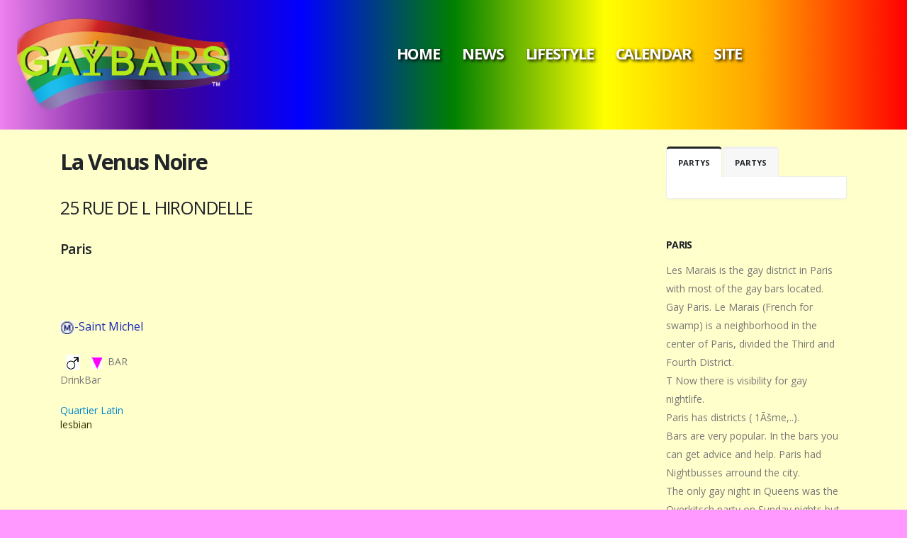

--- FILE ---
content_type: text/html; charset=iso-8859-15
request_url: https://www.gaybars.eu/en/Paris/LaVenusNoire.htm
body_size: 5229
content:



<!DOCTYPE html PUBLIC "-//W3C//DTD XHTML 1.0 Transitional//EN" "http://www.w3.org/TR/xhtml1/DTD/xhtml1-transitional.dtd">    <html xmlns="http://www.w3.org/1999/xhtml" xml:lang="en" lang="en">
	<head>

		<!-- Basic -->
	   	<meta charset="utf-8">   
		<meta http-equiv="X-UA-Compatible" content="IE=edge">

		<title>La Venus Noire Paris</title>

	  	<meta name="keywords" content="lifestyle,theme," />
		<meta name="description" content="La Venus Noire Paris Bar 25 rue de l hirondelle lesbian">
	   	<meta name="author" content="gaybars">
        <meta http-equiv="language" content="EN">
        <meta name="google-site-verification" content="iv-c9JzDWRH3rHmKfMMqjcAEO_MkdGqg4TAZHwHcg_8" />
        <meta name="msvalidate.01" content="342820BB7BF3D96B70FCD930908E6385" />
        <meta property="og:title" content="">
        <meta property="og:site_name" content="gaybars.eu">
        <meta property="og:type\ content="website">
        <meta property="og:url" content="https://www.gaybars.eu/en/Paris/LaVenusNoire.htm">
        <meta property="og:image" content="https://www.gaybars.eu/img/gaybarspic.png">
        <meta name="author" content="gaybars.eu">
        <link rel="canonical" href="https://www.gaybars.eu/en/Paris/LaVenusNoire.htm">
        <link rel="image_src" href="https://www.gaybars.eu/img/gaybarspic.png" />
        <link rel="amphtml" href="https://gaybars.eu/amp/https://www.gaybars.eu/en/Paris/LaVenusNoire.htm.htm"/>
        <link href="https://www.facebook.com/GAYBARS.EU" itemprop="sameAs" id="sitelink-profile-facebook">
        <link href="https://twitter.com/Gaybars_eu" itemprop="sameAs" id="sitelink-profile-twitter">
        <link href="https://gaybarseurope.tumblr.com/" itemprop="sameAs" id="sitelink-profile-tumblr">
        <link href="https://www.instagram.com/gaybarseu/" itemprop="sameAs" id="sitelink-profile-instagram">
        <meta itemscope itemtype="http://schema.org/WebSite" itemref="sitename sitelink  sitelink-profile-facebook sitelink-profile-twitter sitelink-profile-tumblr sitelink-profile-instagram">
        <meta itemprop="name" content="Gaybars" id="sitename">
        <link href="https://gaybars.eu/" itemprop="url" id="sitelink">
        <meta name="google" content="notranslate" />  
		<!-- Favicon -->
		<link rel="shortcut icon" href="https://gaybars.eu/favicon.ico" type="image/x-icon" />
		<link rel="apple-touch-icon" href="https://gaybars.eu/html/img/apple-touch-icon.png">

		<!-- Mobile Metas -->
		<meta name="viewport" content="width=device-width, initial-scale=1, minimum-scale=1.0, shrink-to-fit=no">

		<!-- Web Fonts  -->
		<link href="https://fonts.googleapis.com/css?family=Open+Sans:300,400,600,700,800%7CShadows+Into+Light" rel="stylesheet" type="text/css">

		<!-- Vendor CSS -->
		<link rel="stylesheet" href="https://gaybars.eu/html/vendor/bootstrap/css/bootstrap.min.css">
		<link rel="stylesheet" href="https://gaybars.eu/html/vendor/fontawesome-free/css/all.min.css">
		<link rel="stylesheet" href="https://gaybars.eu/html/vendor/animate/animate.min.css">
		<link rel="stylesheet" href="https://gaybars.eu/html/vendor/simple-line-icons/css/simple-line-icons.min.css">
		<link rel="stylesheet" href="https://gaybars.eu/html/vendor/owl.carousel/assets/owl.carousel.min.css">
		<link rel="stylesheet" href="https://gaybars.eu/html/vendor/owl.carousel/assets/owl.theme.default.min.css">
		<link rel="stylesheet" href="https://gaybars.eu/html/vendor/magnific-popup/magnific-popup.min.css">

		<!-- Theme CSS -->
		<link rel="stylesheet" href="https://gaybars.eu/html/css/theme.css">
		<link rel="stylesheet" href="https://gaybars.eu/html/css/theme-elements.css">
		<link rel="stylesheet" href="https://gaybars.eu/html/css/theme-blog.css">
		<link rel="stylesheet" href="https://gaybars.eu/html/css/theme-shop.css">

		<!-- Demo CSS -->


		<!-- Skin CSS -->
		<link rel="stylesheet" href="https://gaybars.eu/html/css/skins/default.css">

		<!-- Theme Custom CSS -->
		<link rel="stylesheet" href="https://gaybars.eu/html/css/custom.css">

		<!-- Head Libs -->
		<script src="https://gaybars.eu/html/vendor/modernizr/modernizr.min.js"></script>
        

	</head>	<body>  <div class="body">	<header id="header" class="header-effect-shrink" data-plugin-options="{'stickyEnabled': true, 'stickyEffect': 'shrink', 'stickyEnableOnBoxed': true, 'stickyEnableOnMobile': true, 'stickyChangeLogo': true, 'stickyStartAt': 30, 'stickyHeaderContainerHeight': 70}">
				<div class="header-body border-top-0">
					<div class="header-container container-fluid px-lg-4">
						<div class="header-row">
							<div class="header-column header-column-border-right flex-grow-0">
								<div class="header-row pr-4">
									<div class="header-logo">
										<a href="https://www.gaybars.eu/en/main.htm">
											<img alt="gaybars" width="300" height="150" data-sticky-width="82" data-sticky-height="40" src="https://www.gaybars.eu/img/logo_gbx6.png">
										</a>  <h4 id="headcolor2">&nbsp; </h4>
									</div>
								</div>
							</div>
							<div class="header-column">
								<div class="header-row">
									<div class="header-nav header-nav-links justify-content-center">
										<div class="header-nav-main header-nav-main-square header-nav-main-effect-2 header-nav-main-sub-effect-1">
											<nav class="collapse header-mobile-border-top">
												<ul class="nav nav-pills" id="mainNav">
													<li class="dropdown">
														<a class="dropdown-item dropdown-toggle" href="https://www.gaybars.eu/en/main.htm">
															<h3 id="headcolor2">Home</h3>
														</a>
														<ul class="dropdown-menu">
															      <li class="dropdown-submenu">
																			<a class="dropdown-item" href="https://www.gaybars.eu">EN - FR - DE - NL</a>
																		<ul class="dropdown-menu">
																			<li><a class="dropdown-item" href="https://www.gaybars.eu/nl/" >Nederlands</a></li>
																			<li><a class="dropdown-item" href="https://www.gaybars.eu/fr/" >Fran&ccedil;ais</a></li>
																			<li><a class="dropdown-item" href="https://www.gaybars.eu/en/" >English</a></li>
																			<li><a class="dropdown-item" href="https://www.gaybars.eu/de/" >Deutsch</a></li>
																		  </ul>
																	</li>

															<li class="dropdown-submenu">
																<a class="dropdown-item" href="#"> Major cities</a>
																<ul class="dropdown-menu"> 	<li><a class="dropdown-item" href="https://www.gaybars.eu/en/Berlin.htm">Berlin</a></li> 	<li><a class="dropdown-item" href="https://www.gaybars.eu/en/Paris.htm">Paris</a></li> 	<li><a class="dropdown-item" href="https://www.gaybars.eu/en/London.htm">London</a></li> 	<li><a class="dropdown-item" href="https://www.gaybars.eu/en/Amsterdam.htm">Amsterdam</a></li> 	<li><a class="dropdown-item" href="https://www.gaybars.eu/en/Munchen.htm">M&uuml;nchen</a></li> 	<li><a class="dropdown-item" href="https://www.gaybars.eu/en/Hamburg.htm">Hamburg</a></li> 	<li><a class="dropdown-item" href="https://www.gaybars.eu/en/Koln.htm">K&ouml;ln</a></li> 	<li><a class="dropdown-item" href="https://www.gaybars.eu/en/Brussel.htm">Brussel</a></li> 	<li><a class="dropdown-item" href="https://www.gaybars.eu/en/Frankfurt.htm">Frankfurt</a></li> 	<li><a class="dropdown-item" href="https://www.gaybars.eu/en/Prague.htm">Prague</a></li> 	</ul>
															</li>
															<li class="dropdown-submenu">
																<a class="dropdown-item" href="#">Countries </a>
																<ul class="dropdown-menu">
																	<li><a class="dropdown-item" href="https://www.gaybars.eu/en/Belgium.htm" >Belgium</a></li>
																	<li><a class="dropdown-item" href="https://www.gaybars.eu/en/Netherlands.htm" >Netherlands</a></li>
																	<li><a class="dropdown-item" href="https://www.gaybars.eu/en/France.htm" >France</a></li>
																	<li><a class="dropdown-item" https://www.gaybars.eu/en/.htm" ></a></li>
																	<li><a class="dropdown-item" href="https://www.gaybars.eu/en/Spain.htm" >Spain</a></li>
                                                                  	<li><a class="dropdown-item" href="https://www.gaybars.eu/en/Poland.htm" >Poland</a></li>
                                                                   	<li><a class="dropdown-item" href="https://www.gaybars.eu/en/Italy.htm" >Italy</a></li>
                                                                   	<li><a class="dropdown-item" href="https://www.gaybars.eu/en/Danmark.htm" >Danmark</a></li>
                                                                   	<li><a class="dropdown-item" href="https://www.gaybars.eu/en/Sweden.htm">Sweden</a></li>
                                                                   	<li><a class="dropdown-item" href="https://www.gaybars.eu/en/Switzerland.htm" >Switzerland</a></li>
                                                                   	<li><a class="dropdown-item" href="https://www.gaybars.eu/en/Luxemburg.htm" >Luxemburg</a></li>
                                                                  	<li><a class="dropdown-item" href="https://www.gaybars.eu/en/Iceland.htm" >Iceland</a></li>
                                                                   	<li><a class="dropdown-item" href="https://www.gaybars.eu/en/Luxemburg.htm">Luxemburg</a></li>
                                                                    <li><a class="dropdown-item" href="https://www.gaybars.eu/en/Portugal.htm" >Portugal</a></li>
                                                                    <li><a class="dropdown-item" href="https://www.gaybars.eu/en/Czech-Republic.htm" >Czech Republic</a></li>
                                                                    <li><a class="dropdown-item" href="https://www.gaybars.eu/en/Austria.htm" >Austria</a></li>
                                                                    <li><a class="dropdown-item" href="https://www.gaybars.eu/en/Ireland.htm" >Ireland</a></li>
                                                                    <li><a class="dropdown-item" href="https://www.gaybars.eu/en/Great-Britain.htm" >Great Britain</a></li>
                                                                    <li><a class="dropdown-item" href="https://www.gaybars.eu/en/Norway.htm" >Norway</a></li>
																</ul>
															</li>


														</ul>
													</li>


													<li class="dropdown">
														<a class="dropdown-item dropdown-toggle" href="https://www.gaybars.eu/en/news.htm">
														   	<h3 id="headcolor2">News</h3>
														</a>

													</li>

													<li class="dropdown">
														<a class="dropdown-item dropdown-toggle active" href="https://www.gaybars.eu/en/lifestyle.htm">
																<h3 id="headcolor2">Lifestyle</h3>
														</a>

													</li>
													<li class="dropdown">
														<a class="dropdown-item dropdown-toggle" href="https://www.gaybars.eu/en/calendar.htm">
														   	<h3 id="headcolor2">Calendar</h3>
														</a>

													</li>
                                                    <li class="dropdown">
														<a class="dropdown-item dropdown-toggle" href="https://www.gaybars.eu/en/main.htm">
														   	<h3 id="headcolor2">SITE</h3>
														</a>

													</li>

												</ul>
											</nav>
										</div>
									</div>
								</div>
							</div>

						</div>
					</div>
				</div>
			</header>   
		   			<div role="main" class="main">



				<div class="container py-4">

					<div class="row">
						<div class="col">
							<div class="blog-posts single-post">  <article class="post post-medium border-0 pb-0 mb-5">
											<div class="post-image">
                                               <img src="" class="img-fluid img-thumbnail img-thumbnail-no-borders rounded-1" alt="" />

									<div class="post-content">

										<h2 class="font-weight-bold">La Venus Noire</h2>



									 <h3> 25 rue de l hirondelle </h3><h4> Paris</h4> <p><p><br/></p>  </p> <br/><font size="3" color="#1727B5"><img src="https://www.gaybars.eu/image/paris-metro-symbol.jpg" width="20">-Saint Michel</font><br/>  <p>  <br/>&nbsp;&nbsp;<img src="https://www.gaybars.eu//images/gay1.gif" border="0">&nbsp;&nbsp;&nbsp;&nbsp;<img src="https://www.gaybars.eu//images/gay4.gif" border="0">&nbsp;&nbsp;BAR <br/>DrinkBar <br/>    </p><a href="https://www.gaybars.eu/en/Quartier-Latin.htm">Quartier Latin</a> <br/>lesbian<br/></div>



											</div>
										</article>  <div class="container py-4">

					<div class="row">
						<div class="col">
						     <div class="lightbox mb-4" data-plugin-options="{'delegate': 'a', 'type': 'image', 'gallery': {'enabled': true}}"> 		</div>    </div></div></div>        <div class="container py-4">

					<div class="row">
						<div class="col">
						     	<div class="container py-4">

					<div class="row">
						<div class="col">
							<div class="blog-posts">   <div class="divider divider-quaternary divider-long"> <hr>  </div>  <h3>other News </h3>	<div class="row">      
                                         <div class="col-md-6">
										<article class="post post-medium border-0 pb-0 mb-5">
											<div class="post-image">
                                            <span class="img-thumbnail d-block">
												<img class="img-fluid" src="https://www.gaybars.eu/img10/75741ee7879.jpg"  alt="">
											</span> 
											</div>

											<div class="post-content">

												<h2 class="font-weight-semibold text-5 line-height-6 mt-3 mb-2"><a href="https://gaybars.eu/en/en/Paris/Marche-des-Fiertes-of-Paris-Gay-Pride-2024-2.htm">Marche des Fiertes of Paris Gay Pride 2024</a></h2>
												<p>Marche des Fiertés or Paris Gay Pride is a parade in the heart of Paris. The parade is huge and takes about 4 hours to wind its way through the small streets of Paris. The entire Marais district, home to most of the city's LGBT bars, restaurants and boutiques, hosts non-stop Pride-themed parties and events all weekend long.

</p>

												<div class="post-meta">
													<span><i class="far fa-user"></i> Inter-LGBT </span>
 													<span><i class="far fa-folder"></i> 24 January 2024 </span>

													<span class="d-block mt-2"><a href="https://gaybars.eu/en/Paris/Marche-des-Fiertes-of-Paris-Gay-Pride-2024-2.htm" class="btn btn-xs btn-light text-1 text-uppercase">Read More</a></span>
												</div>

											</div>
										</article>
									</div>
                                           
                                         <div class="col-md-6">
										<article class="post post-medium border-0 pb-0 mb-5">
											<div class="post-image">
                                            <span class="img-thumbnail d-block">
												<img class="img-fluid" src="https://www.gaybars.eu/img10/marche-180245.jpg"  alt="">
											</span> 
											</div>

											<div class="post-content">

												<h2 class="font-weight-semibold text-5 line-height-6 mt-3 mb-2"><a href="https://gaybars.eu/en/en/Paris/Marche-des-Fiertes-of-Paris-Gay-Pride-2024.htm">Marche des Fiertes of Paris Gay Pride 2024</a></h2>
												<p>Paris will be busy in 2024. A week before the Paris Olympic Games start, there is the Paris gay pride. Marche des Fiertés or Paris Gay Pride is a procession in the heart of Paris. The parade runs through the city's major runways. The famous gay district of Le Marais organizes non-stop Pride themed parties all weekend long.</p>

												<div class="post-meta">
													<span><i class="far fa-user"></i> Pride </span>
 													<span><i class="far fa-folder"></i> 5 January 2024 </span>

													<span class="d-block mt-2"><a href="https://gaybars.eu/en/Paris/Marche-des-Fiertes-of-Paris-Gay-Pride-2024.htm" class="btn btn-xs btn-light text-1 text-uppercase">Read More</a></span>
												</div>

											</div>
										</article>
									</div>
                                           
                                         <div class="col-md-6">
										<article class="post post-medium border-0 pb-0 mb-5">
											<div class="post-image">
                                            <span class="img-thumbnail d-block">
												<img class="img-fluid" src="https://www.gaybars.eu/img7/2019-06-27_20-24-30.jpg"  alt="">
											</span> 
											</div>

											<div class="post-content">

												<h2 class="font-weight-semibold text-5 line-height-6 mt-3 mb-2"><a href="https://gaybars.eu/en/en/Paris/Les-Marche-des-FiertÃÂ©s-Paris-2019-is-ready.htm">Les Marche des FiertÃÂ©s Paris 2019 is ready</a></h2>
												<p>All the team of the LGBT community in Paris les Marche des Fiertés is waiting for you Saturday, June 29 to celebrate together at 1 pm in the Montparnasse for the Pride March.</p>

												<div class="post-meta">
													<span><i class="far fa-user"></i> LGBT Paris </span>
 													<span><i class="far fa-folder"></i> 27 January 2019 </span>

													<span class="d-block mt-2"><a href="https://gaybars.eu/en/Paris/Les-Marche-des-FiertÃÂ©s-Paris-2019-is-ready.htm" class="btn btn-xs btn-light text-1 text-uppercase">Read More</a></span>
												</div>

											</div>
										</article>
									</div>
                                           
                                         <div class="col-md-6">
										<article class="post post-medium border-0 pb-0 mb-5">
											<div class="post-image">
                                            <span class="img-thumbnail d-block">
												<img class="img-fluid" src="https://www.gaybars.eu/img2/ad233.jpg"  alt="">
											</span> 
											</div>

											<div class="post-content">

												<h2 class="font-weight-semibold text-5 line-height-6 mt-3 mb-2"><a href="https://gaybars.eu/en/en/Paris/communique-de-Inter-LGBT.htm">communique-de-Inter-LGBT</a></h2>
												<p>Discrimination (on the carpet), both in sport and in our lives!
#LesDiscrisAuTapis <br/>
Communique-de-Inter-LGBT. <br/></p>

												<div class="post-meta">
													<span><i class="far fa-user"></i> inter-LGBT </span>
 													<span><i class="far fa-folder"></i> 26 January 2018 </span>

													<span class="d-block mt-2"><a href="https://gaybars.eu/en/Paris/communique-de-Inter-LGBT.htm" class="btn btn-xs btn-light text-1 text-uppercase">Read More</a></span>
												</div>

											</div>
										</article>
									</div>
                                           </div></div></div></div></div>



										<div class="post-block mt-5 post-share">
											<h4 class="mb-3"></h4>

											<!-- AddThis Button BEGIN -->
											<div class="addthis_toolbox addthis_default_style ">
												<a class="addthis_button_facebook_like" fb:like:layout="button_count"></a>
												<a class="addthis_button_tweet"></a>
												<a class="addthis_button_pinterest_pinit"></a>
												<a class="addthis_counter addthis_pill_style"></a>
											</div>
											<script type="text/javascript" src="//s7.addthis.com/js/300/addthis_widget.js#pubid=xa-50faf75173aadc53"></script>
											<!-- AddThis Button END -->

										</div>

                                      	</div>






									</div>
								</article>

							</div>
						</div>
					</div>    <div class="col-lg-3 mt-4 mt-lg-0">
							<aside class="sidebar">

								<div class="tabs tabs-dark mb-4 pb-2">
									<ul class="nav nav-tabs">
										<li class="nav-item active"><a class="nav-link show active text-1 font-weight-bold text-uppercase" href="#popularPosts" data-toggle="tab">PARTYS</a></li>
										<li class="nav-item"><a class="nav-link text-1 font-weight-bold text-uppercase" href="#recentPosts" data-toggle="tab">PARTYS</a></li>
									</ul>
									<div class="tab-content">
                                         
											</ul>
										</div>
									</div>
								    	<h5 class="font-weight-bold pt-4">Paris</h5>
								<p>Les Marais is the gay district in Paris with most of the gay bars located.<br/>
Gay Paris. 
Le Marais (French for swamp) is a neighborhood in the center of Paris, divided the Third and Fourth District. <br/>
T
Now there is visibility for gay nightlife. <br/>Paris has districts ( 1Ãšme,..). <br/>Bars are very popular. In the bars you can get advice and help. Paris had Nightbusses arround the city.<br/>
The only gay night in Queens  was the Overkitsch party on Sunday nights but is finished now .<br/> For party go to Le Marais or Les Halles Area.<br/>
<br/><b> 8 saunas<br/> 59 gaybars<br/></b></p>
                                <p> <img src="https://www.gaybars.eu/barclub/photo/20paris.jpg" alt="Paris" width="300" /> </p>

							</aside>
						</div>
					</div>  

				</div>

			</div>

			<footer id="footer">
				<div class="container">
					<div class="footer-ribbon">
						<span>Gaybars.eu</span>
					</div>
					<div class="row py-5 my-4">
						<div class="col-md-6 col-lg-4 mb-5 mb-lg-0">
							<h6 class="text-3 mb-3">All info is subject to errors and changes. 
    all rights reserved.</h6><font color="#339999"> .</font>
                            	<h5>&copy;  Copyright 2004 - 2026. All Rights Reserved - GAYBARS &trade;</h5>
                        </div>
						<div class="col-md-6 col-lg-4 mb-5 mb-lg-0">
                             <ol itemscope itemtype="http://schema.org/BreadcrumbList">
    <li itemprop="itemListElement" itemscope
    itemtype="http://schema.org/ListItem">
    <a itemprop="item" href="https://www.gaybars.eu/en/">
    <span itemprop="name">gaybars.eu</span></a>
    <meta itemprop="position" content="1" />
  </li>

  <li itemprop="itemListElement" itemscope
    itemtype="http://schema.org/ListItem">
    <a itemprop="item" href="https://www.gaybars.eu/en/Paris.htm">
    <span itemprop="name">Paris</span></a>
    <meta itemprop="position" content="2" />
  </li>
  <li itemprop="itemListElement" itemscope
      itemtype="http://schema.org/ListItem">
    <a itemprop="item" href="https://www.gaybars.eu/en/Paris/LaVenusNoire.htm">
    <span itemprop="name">La Venus Noire Paris</span></a>
    <meta itemprop="position" content="3" />
  </li>
</ol>
                          </div>
						<div class="col-md-6 col-lg-4 mb-5 mb-md-0">
                         	<a href="https://www.gaybars.eu" class="logo pr-0 pr-lg-3">
									<img alt="gaybars.eu website logo" src="https://www.gaybars.eu/img/logo_gbx.png" class="opacity-5" height="33">
								</a> <br/> <font color="#339999">    Last update : Mon, 11 Dec 2017 17:33:02 +0000 #1488</font> <br/>
                         <a href="https://www.gaybars.eu/en/contact.htm" class="ml-1 text-decoration-none"> Contact </a>
                            </div>


							   	</div>
					</div>
				</div>

			</footer>
		</div>

		<!-- Vendor -->
		<script src="https://www.gaybars.eu/html/vendor/jquery/jquery.min.js"></script>
		<script src="https://www.gaybars.eu/html/vendor/jquery.appear/jquery.appear.min.js"></script>
		<script src="https://www.gaybars.eu/html/vendor/jquery.easing/jquery.easing.min.js"></script>
		<script src="https://www.gaybars.eu/html/vendor/jquery.cookie/jquery.cookie.min.js"></script>
		<script src="https://www.gaybars.eu/html/vendor/popper/umd/popper.min.js"></script>
		<script src="https://www.gaybars.eu/html/vendor/bootstrap/js/bootstrap.min.js"></script>
		<script src="https://www.gaybars.eu/html/vendor/common/common.min.js"></script>
		<script src="https://www.gaybars.eu/html/vendor/jquery.validation/jquery.validate.min.js"></script>
		<script src="https://www.gaybars.eu/html/vendor/jquery.easy-pie-chart/jquery.easypiechart.min.js"></script>
		<script src="https://www.gaybars.eu/html/vendor/jquery.gmap/jquery.gmap.min.js"></script>
		<script src="https://www.gaybars.eu/html/vendor/jquery.lazyload/jquery.lazyload.min.js"></script>
		<script src="https://www.gaybars.eu/html/vendor/isotope/jquery.isotope.min.js"></script>
		<script src="https://www.gaybars.eu/html/vendor/owl.carousel/owl.carousel.min.js"></script>
		<script src="https://www.gaybars.eu/html/vendor/magnific-popup/jquery.magnific-popup.min.js"></script>
		<script src="https://www.gaybars.eu/html/vendor/vide/jquery.vide.min.js"></script>
		<script src="https://www.gaybars.eu/html/vendor/vivus/vivus.min.js"></script>

		<!-- Theme Base, Components and Settings -->
		<script src="https://www.gaybars.eu/html/js/theme.js"></script>

		<!-- Theme Custom -->
		<script src="https://www.gaybars.eu/html/js/custom.js"></script>

		<!-- Theme Initialization Files -->
		<script src="https://www.gaybars.eu/html/js/theme.init.js"></script>

		

	</body>
</html>
